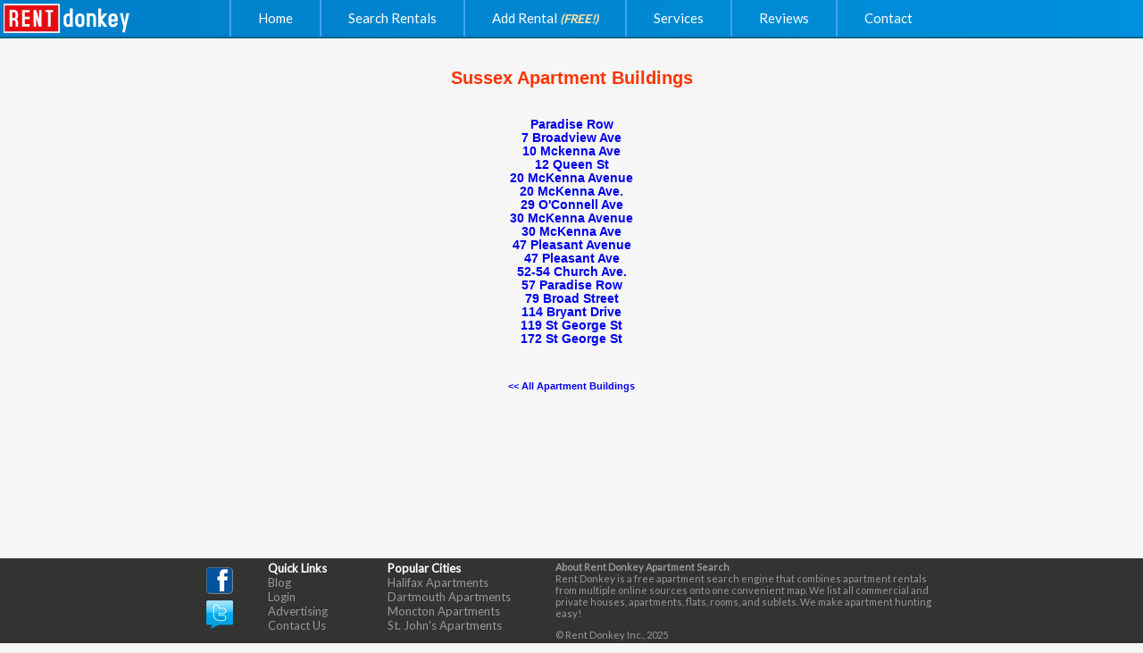

--- FILE ---
content_type: text/html; charset=UTF-8
request_url: https://www.rentdonkey.ca/buildings/Sussex
body_size: 2268
content:
<!DOCTYPE HTML PUBLIC "-//W3C//DTD HTML 4.01 Transitional//EN" "http://www.w3.org/TR/html4/loose.dtd">
<html xmlns="http://www.w3.org/1999/xhtml">
<head>
<meta http-equiv="Content-Type" content="text/html; charset=utf-8" />
<title>Sussex Apartment Buildings</title>
<meta name="description" content="A List of Sussex Apartment Buildings For Rent" />
<META NAME="ROBOTS" CONTENT="NOINDEX, FOLLOW">
<base href="https://www.rentdonkey.ca">
<script src="js/jquery1.4.js"></script>
<script src="js/visitors.js?v=4" type="text/javascript"></script>
<script src="js/analytics.js" type="text/javascript"></script>
<link href="css/main.css?v=4" rel="stylesheet" type="text/css" />
<link href="css/buildings.css" rel="stylesheet" type="text/css">
</head>
<body onload="visitors();">
<div id="sticky_wrap">
<div id="sticky_main">
<table border="0" cellpadding="0" cellspacing="0" class="layout_table">
  <tr>
     <td class="table_top" id="table_top" align="center">
   			
	<div class="area_box" style="border:0px;"><div style="width:30px;"></div></div>
        <a href="/" title="Rent Donkey"><img src="images/logo.svg" height="33" id="logo" align="left"></a>
        <table  border="0" cellspacing="0" cellpadding="0" height="40" class="table_tabs">
          <tr>
            <td class="tab_inactive nobr_right"><a href="/" title="Rent Donkey Apartments">Home</a></td>
<td class="tab_inactive nobr_right"><a href="/search" title="Search Apartments for Rent">Search Rentals</a></td>
<td class="tab_inactive nobr_right"><a href="/add" title="List Your Apartment Rental For (FREE!)">Add Rental <i style="font-size:13px;font-weight:bold;color:#FEE5AC">(FREE!)</i></a></td>
<td class="tab_inactive nobr_right dropdown">
    <span>Services</span>
    <div class="dropdown-content">
        <div data-izimodal-open="#modal-moving">Moving</div>
        <div data-izimodal-open="#modal-cleaning">Cleaning</div>
        <div data-izimodal-open="#modal-concierge">Concierge</div>
    </div>
</td>
<td class="tab_inactive nobr_right"><a href="/reviews" title="Apartment Reviews">Reviews</a></td>
<td class="tab_inactive nobr_right"><a href="/contact" title="Contact Rent Donkey!" rel="nofollow">Contact</a></td>

<script src="https://code.jquery.com/jquery-2.2.4.min.js"></script>
<link href="https://cdnjs.cloudflare.com/ajax/libs/izimodal/1.5.1/css/iziModal.min.css" rel="stylesheet" type="text/css">
<script src="https://cdnjs.cloudflare.com/ajax/libs/izimodal/1.5.1/js/iziModal.min.js"></script>
<div id="modal-cleaning" class="modais" data-izimodal-transitionin="fadeInUp" data-izimodal-title="Get a Cleaning Quote" data-izimodal-iframeURL="https://www.rentdonkey.ca/services/apply/cleaning.php"></div>
<div id="modal-moving" class="modais" data-izimodal-transitionin="fadeInUp" data-izimodal-title="Get a Moving Quote" data-izimodal-iframeURL="https://www.rentdonkey.ca/services/apply/moving.php"></div>
<div id="modal-concierge" class="modais" data-izimodal-transitionin="fadeInUp" data-izimodal-title="Let Us Find Your Next Apartment" data-izimodal-iframeURL="https://www.rentdonkey.ca/services/apply/concierge.php"></div>
<script type="text/javascript">
    $(document).ready(function($) {
      $(".modais").iziModal({
        history: false,
        iframe : true,
        fullscreen: true,
        headerColor: '#0086ce',
        group: 'group1',
        loop: true,
         width:900,
        arrowKeys:false,
        navigateCaption:false
      });
    })
</script>
          </tr>
       </table>
    </td>
  </tr>
  </table>
    <h1>Sussex Apartment Buildings</h1>
    <br>
      <div class="container"> 
      <h4><a href='building/Paradise_Row_Sussex' title='Paradise Row, Sussex'>Paradise Row</a></h4><h4><a href='building/7_Broadview_Ave_Sussex' title='7 Broadview Ave, Sussex'>7 Broadview Ave</a></h4><h4><a href='building/10_Mckenna_Ave_Sussex' title='10 Mckenna Ave, Sussex'>10 Mckenna Ave</a></h4><h4><a href='building/12_Queen_St_Sussex' title='12 Queen St, Sussex'>12 Queen St</a></h4><h4><a href='building/20_McKenna_Avenue_Sussex' title='20 McKenna Avenue, Sussex'>20 McKenna Avenue</a></h4><h4><a href='building/20_McKenna_Ave_Sussex' title='20 McKenna Ave., Sussex'>20 McKenna Ave.</a></h4><h4><a href='building/29_OConnell_Ave_Sussex' title='29 O'Connell Ave, Sussex'>29 O'Connell Ave</a></h4><h4><a href='building/30_McKenna_Avenue_Sussex' title='30 McKenna Avenue, Sussex'>30 McKenna Avenue</a></h4><h4><a href='building/30_McKenna_Ave_Sussex' title='30 McKenna Ave, Sussex'>30 McKenna Ave</a></h4><h4><a href='building/47_Pleasant_Avenue_Sussex' title='47 Pleasant Avenue, Sussex'>47 Pleasant Avenue</a></h4><h4><a href='building/47_Pleasant_Ave_Sussex' title='47 Pleasant Ave, Sussex'>47 Pleasant Ave</a></h4><h4><a href='building/52-54_Church_Ave_Sussex' title='52-54 Church Ave., Sussex'>52-54 Church Ave.</a></h4><h4><a href='building/57_Paradise_Row_Sussex' title='57 Paradise Row, Sussex'>57 Paradise Row</a></h4><h4><a href='building/79_Broad_Street_Sussex' title='79 Broad Street, Sussex'>79 Broad Street</a></h4><h4><a href='building/114_Bryant_Drive_Sussex' title='114 Bryant Drive, Sussex'>114 Bryant Drive</a></h4><h4><a href='building/119_St_George_St_Sussex' title='119 St George St, Sussex'>119 St George St</a></h4><h4><a href='building/172_St_George_St_Sussex' title='172 St George St, Sussex'>172 St George St</a></h4><p><div class='bottom_link'><a href='/buildings'><< All Apartment Buildings</a></div>	  </div>
	  </div>
</div>	  
    	<div id="sticky_footer">
		<div id="footerlinks">
			<table width="825" border="0" align="center">
				<tr>
					<td width="65" valign="top">
					<a href="http://www.facebook.com/RentDonkey" rel="nofollow"><img src="../images/facebook.png" alt="Like Us on Facebook" width="30" height="30" vspace="7" border="0" /></a><br /><a href="http://www.twitter.com/RentDonkey" rel="nofollow"><img src="../images/twitter.png" alt="Follow Us on Twitter" width="30" height="32" border="0" align="top" /></a> <br />
					</td>
					<td width="130" valign="top">
						<div class="link_label">Quick Links</div>
						<a href="/blog">Blog</a><br>
						<a href="/login">Login</a><br>
						<a href="advertising">Advertising</a><br>
												<a href="/contact">Contact Us</a></td>
					<td width="184" valign="top">
					<div class="link_label">Popular Cities</div>
					<a href="http://www.rentdonkey.ca/Halifax" title="Halifax Apartments for Rent">Halifax Apartments</a><br>
					<a href="http://www.rentdonkey.ca/Dartmouth" title="Dartmouth Apartments for Rent">Dartmouth Apartments</a><br>
					<a href="http://www.rentdonkey.ca/Moncton" title="Moncton Apartments for Rent">Moncton Apartments</a><br>
					<a href="http://www.rentdonkey.ca/St_Johns" title="St. John's Newfoundland Apartments">St. John's Apartments</a><br>
					
					</td>
					
					<td width="428" valign="top" id="copyright">
						<div class="copyright_label">About Rent Donkey Apartment Search</div>
						Rent  Donkey is a free apartment search engine that combines apartment rentals from multiple online sources onto one convenient map. We list all commercial and private houses, apartments, flats, rooms, and sublets. We make apartment hunting easy!
					</p>
						<p>&copy; Rent Donkey Inc., 2025<br>
					</p></td>
				</tr>
			</table>
		</div>
	</div>
</div> 
</body>
</html>

--- FILE ---
content_type: text/css
request_url: https://www.rentdonkey.ca/css/main.css?v=4
body_size: 1229
content:
 @import url('https://fonts.googleapis.com/css?family=Lato|Open+Sans');
 html, body {
	margin:0px;
	padding:0px;
	height: 100%;
	width:100%;
	background:#F6F6F6;
    font-family: 'Lato', sans-serif;
}

/* main table classes */
 #logo{
	 padding-top:4px;
	 padding-left:4px;
 }
.layout_table {
	margin:0px;
	padding:0px;
	height: 100%;
	width:100%;
	margin-bottom:5px;
}
.table_top {
	height:40px;
	background-image: linear-gradient(to right, #007ec8, #0090dc);
	font-size: 15px;
	color: #FFF;
	border-bottom-width: 2px;
	border-bottom-style: solid;
	border-bottom-color: #006384;
}
.table_search {
	background-color: #FFF;
	border-right-width: 1px;
	border-right-style: solid;
	border-right-color: #666;
	vertical-align:top;
	width:200px;
	text-decoration:none;
}
.table_active {
	width:100%;
}



/*nav tabs*/
.tab_inactive {
	border-right-width: 2px;
	border-right-style: solid;
	border-right-color: #42A0FF;
	padding-right: 10px;
	padding-left: 10px;
	vertical-align: middle;
	border-left-width: 2px;
	border-left-style: solid;
	border-left-color: #42A0FF;
	line-height: 40px;
}
.tab_inactive a, .tab_inactive a:hover{
	text-decoration:none;
	color:#FFF !important;
}

.tab_hover {
	background-color: #12ABFE;
	cursor:pointer;
}

.tab_active {
	background-color: #0081D7;
	padding-right: 20px;
	padding-left: 20px;
	vertical-align: middle;
	border-right-width: 1px;
	border-right-style: solid;
	border-right-color: #006F93;
	border-left-width: 1px;
	border-left-style: solid;
	border-left-color: #006F93;
}
.tab_active a, .tab_active a:hover{
	text-decoration:none;
	color:#FFF;
}

.nobr_left {
	border-left-width: 0px;
}
.nobr_right {
	border-right-width: 0px;
}

.area_box {
	float:right;
	width:100px;
	height:40px;
	margin:0px; 
	padding:0px;
	border-left-width: 1px;
	border-left-style: solid;
	border-left-color: #42A0FF;
}

.area_current {
	text-align:center;
	height:20px;
	color:#FF9;
}

.area_change {
	text-align:center;
	height:10px;
	width:100px;
	font-size:10px;
	position:absolute;
	top:22px;
}
.area_change a{
	text-decoration:none;
	color:#fff;
}
.area_change a:hover{
	color:#FFF;
}

/* dropdown */
.dropdown-content {
	display: none;
	position: absolute;
	background-color: #0086ce;
	min-width: 130px;
	box-shadow: 0px 8px 16px 0px rgba(0,0,0,0.2);
	z-index: 1;
	margin-left:-30px;
	padding:0px;
	padding-left:10px;
}
.dropdown-content div{
	cursor:pointer;
	background-color: #0086ce;
	border-bottom: 1px solid #12ABFE;
	margin-right:10px;
}
.dropdown-content div:last-of-type{
	border-bottom: 0px;
}
.dropdown-content div:hover{
	background-color: #0081D7;
}
.dropdown:hover .dropdown-content {
  display: block;
}


/* middle section */
#middle_focus {
	width:750px;
	margin:0px auto;
	margin-top:0px;
	padding:0px;
	padding-bottom:20px;
	padding-top:1px;
	background:#fff;
	-moz-border-radius: 15px;
	-webkit-border-radius: 15px;
	border-radius: 15px;
	min-height:300px;
}


#footerlinks {
	background:#333;
	height:95px;
	width:100%;
	font-size:13px;
	padding:0px;
	margin:0px;
}
#footerlinks a {
	text-decoration:none;
	color:#999;
}
#footerlinks a:hover {
	text-decoration:none;
	color:#39F;
}
#copyright {
	font-size:11px;
	color:#999;
}
.link_label {
	color:#FFF;
	font-weight:bold;
}
.copyright_label {
	color:#999;
	font-weight:bold;
}





/* Sticky Footer Code */
#sticky_wrap {
	min-height: 100%;
}
#sticky_main {
	overflow:hidden;
	padding-bottom: 95px;
}  /* must be same height as the footer */
#sticky_footer {
	position: relative;
	margin-top: -95px; /* negative value of footer height */
	height: 95px;
	clear:both;
}
body:before { /*Opera Fix*/
	content:"";
	height:100%;
	float:left;
	width:0;
	margin-top:-32767px;/
}

--- FILE ---
content_type: text/css
request_url: https://www.rentdonkey.ca/css/buildings.css
body_size: 768
content:
html, body {
	margin:0px;
	padding:0px;
	height: 100%;
	width:100%;
}

a {
	text-decoration:none;
}

.layout_table {
	height:30px;
}

h1 {
	font-family: "Trebuchet MS", Arial, Helvetica, sans-serif;
	font-size: 20px;
	font-weight: bold;
	text-align: center;
	padding-top: 20px;
	color: #F30;
}
h2 {
	font-family: Arial, Helvetica, sans-serif;
	font-size: 16px;
	margin:0px;
	padding-right: 0px;
	padding-top: 5px;
	padding-left: 0px;
	text-align:center;
	padding-bottom: 0px;
}
h2 a {
	color:#000;
	text-decoration:none;
}

h3 {
	font-family: Arial, Helvetica, sans-serif;
	font-size: 15px;
	margin:0px;
	padding-right: 0px;
	padding-top: 5px;
	padding-left: 0px;
	text-align:center;
}
h3 a {
	text-decoration:none;
}

h4 {
	font-family: Arial, Helvetica, sans-serif;
	font-weight:bold;
	font-size: 14px;
	text-align:center;
	padding:0px;
	margin:0px;
}
h4 a{
	text-decoration:none;	
}
h4 a:hover {
	color:#F30;	
}

h5 {
	font-family: Arial, Helvetica, sans-serif;
	font-weight:bold;
	font-size: 13px;
	padding:0px;
	margin:0px;
}

hr {
	margin:0 auto;
	padding:0px;
}

.bottom_link {
	font-family: Arial, Helvetica, sans-serif;
	padding-top:25px;
	font-size:11px;
	font-weight:bold;
	text-align:center;
}
.bottom_link a {
	text-decoration:none;
}

.table_container {
	font-family: Arial, Helvetica, sans-serif;
	font-size: 12px;
	padding-top:25px;
}

.table_underline {
	padding-top: 8px;
	border-bottom-width: 1px;
	border-bottom-style: solid;
	border-bottom-color: #D6D6D6;
}

.bigtext {
	font-size:13px;
}

.smalltext {
	font-size:11px;
}

.container {
	width:1000px;
	margin: 0 auto;
	font-family: Arial, Helvetica, sans-serif;
	font-size: 13px;
	line-height: 121%;
	color: #333;
}

.search_referral_button {
	font-weight:bold;
	padding-top: 3px;
	padding-right: 10px;
	padding-bottom: 3px;
	padding-left: 10px;
}


.search_referral {
	text-align:center;
	width:530px;
	-moz-border-radius: 15px;
	border-radius: 15px;
	background-color: #FFD;
	margin-top: 20px;
	margin-right: auto;
	margin-bottom: 0;
	margin-left: auto;
	border: 2px solid #FC0;
	font-size:14px;
	font-family:Arial, Helvetica, sans-serif;
	font-weight:bold;
	color: #000;
	padding-top: 3px;
	padding-right: 3px;
	padding-bottom: 7px;
	padding-left: 3px;
}

.search_referral_intro {
	font-size:20px;
	color: #000;
}


.ad_area {
	padding-top:20px;
	font-family: Verdana, Geneva, sans-serif;
	font-size: 11px;
	width:305px;
	text-align:center;
}
.ad_border {
	border: 1px solid #CCC;
	-moz-border-radius: 15px;
	border-radius: 15px;
	padding:3px;
	padding-left:5px;
	padding-right:5px;
	margin: 0px auto;
}
.ad_area a {
	text-decoration:none;
}
.ad_title {
	font-weight:bold;
	font-size:12px;
}
.ad_body {
	color:#333;
}
.ad_url {
	font-family:Arial, Helvetica, sans-serif;
	color:#F60;
}
.advertisment {
	font-family:Arial, Helvetica, sans-serif;
	font-size:10px;
	color:#999;
	text-align:center;
}


--- FILE ---
content_type: application/javascript
request_url: https://www.rentdonkey.ca/js/visitors.js?v=4
body_size: 748
content:
var xmlhttp;
function visitors() {
	xmlhttp=GetXmlHttpObject();
	if (xmlhttp!=null){
		var url = "includes/visitors.php";
		url += "?window_x="+$(window).width();
		url += "&window_y="+$(window).height();
		url += "&ref="+document.referrer;
		xmlhttp.open("GET",url,true);
		xmlhttp.send(null);
	}
}
	
function GetXmlHttpObject(){
	if (window.XMLHttpRequest){
		return new XMLHttpRequest();// code for IE7+, Firefox, Chrome, Opera, Safari
	}
	if (window.ActiveXObject){
		return new ActiveXObject("Microsoft.XMLHTTP");// code for IE6, IE5
	}
	return null;
}




$(document).ready(function() {
	$(".table_tabs td").hover(
	  function () {
		$(this).addClass("tab_hover");
	  },
	  function () {
		if ($(this).attr('class').search("tab_inactive")>=0) {
			$(this).removeClass("tab_hover");
		}
	  }
	);
});


function createCookie(name,value,days) {
	if (days) {
		var date = new Date();
		date.setTime(date.getTime()+(days*24*60*60*1000));
		var expires = "; expires="+date.toGMTString();
	}
	else var expires = "";
	document.cookie = name+"="+value+expires+"; path=/";
}

function eraseCookie(name) {
	createCookie(name,"",-1);
}


$(document).ready(function() {
	if (($(window).width()>=1100)) {
		$(".tab_inactive").css({ 'padding-left' : 30});
		$(".tab_inactive").css({ 'padding-right' : 30});
		$(".tab_active").css({ 'padding-left' : 30});
		$(".tab_active").css({ 'padding-right' : 30});
		$(".area_change").css({ 'width' : 120});
		$(".area_box").css({ 'width' : 120});
	} else if (($(window).width()<=870)) {
		$(".tab_inactive").css({ 'padding-left' : 10});
		$(".tab_inactive").css({ 'padding-right' : 10});
		$(".tab_active").css({ 'padding-left' : 10});
		$(".tab_active").css({ 'padding-right' : 10});
	} else if (($(window).width()<=950)) {
		$(".tab_inactive").css({ 'padding-left' : 15});
		$(".tab_inactive").css({ 'padding-right' : 15});
		$(".tab_active").css({ 'padding-left' : 15});
		$(".tab_active").css({ 'padding-right' : 15});
	} else if (($(window).width()<=1000)) {
		$(".tab_inactive").css({ 'padding-left' : 20});
		$(".tab_inactive").css({ 'padding-right' : 20});
		$(".tab_active").css({ 'padding-left' : 20});
		$(".tab_active").css({ 'padding-right' : 20});
	}
});


--- FILE ---
content_type: image/svg+xml
request_url: https://www.rentdonkey.ca/images/logo.svg
body_size: 1674
content:
<?xml version="1.0" encoding="utf-8"?>
<!-- Generator: Adobe Illustrator 22.1.0, SVG Export Plug-In . SVG Version: 6.00 Build 0)  -->
<svg version="1.1" id="Layer_1" xmlns="http://www.w3.org/2000/svg" xmlns:xlink="http://www.w3.org/1999/xlink" x="0px" y="0px"
	 viewBox="0 0 455.667 104.333" style="enable-background:new 0 0 455.667 104.333;" xml:space="preserve">
<style type="text/css">
	.st0{opacity:0.9;fill:#FF0000;stroke:#FFFFFF;stroke-width:6;stroke-miterlimit:10;}
	.st1{fill:#FFFFFF;}
</style>
<rect x="0.833" y="3.5" class="st0" width="196" height="98"/>
<g>
	<path class="st1" d="M51.768,81.225h-9V66.914c0-3.479-1.191-5.729-3.572-6.75c-1.37-0.539-4.08-0.81-8.128-0.81v21.87h-9.36
		v-58.68l15.93-0.09c3.72,0,6.899,1.323,9.54,3.967c2.64,2.644,3.96,5.829,3.96,9.554v10.096c0,1.803-0.556,3.727-1.665,5.769
		c-1.111,2.043-2.445,3.395-4.005,4.055c1.679,0.783,3.119,1.984,4.32,3.606c1.319,1.803,1.98,3.576,1.98,5.318V81.225z
		 M42.138,43.662v-5.604c0-2.953-0.447-4.971-1.34-6.057c-0.893-1.084-2.797-1.627-5.712-1.627h-4.018v20.79l5.624,0.09
		C40.322,51.254,42.138,48.725,42.138,43.662z"/>
	<path class="st1" d="M92.808,72.854v8.37h-27.27v-58.41l27.27-0.09v8.37h-17.91v15.75h17.91v8.37h-17.91v17.64H92.808z"/>
	<path class="st1" d="M134.206,81.225h-9.54l-9.45-31.86v31.86h-8.64l-0.27-58.41h9.578l9.682,32.644V22.814h8.64V81.225z"/>
	<path class="st1" d="M175.966,30.195h-9.09v51.03h-9.36v-51.03h-9l-0.09-7.47h27.45L175.966,30.195z"/>
</g>
<g>
	<path class="st1" d="M245.681,17.276v65h-9.6v-2.899c-1.334,2.533-4.067,3.799-8.2,3.799c-4.134,0-7.667-1.462-10.6-4.391
		c-2.935-2.926-4.4-6.453-4.4-10.578V50.045c0-4.125,1.453-7.65,4.361-10.578c2.906-2.926,6.409-4.391,10.506-4.391h2.577
		c1.85,0,3.501,0.935,4.956,2.8v-20.5L245.681,17.276z M235.281,49.739c0-3.775-1.984-5.663-5.952-5.663
		c-4.3,0-6.448,2.781-6.448,8.344v13.113c0,5.562,2.033,8.344,6.1,8.344c1.665,0,3.133-0.562,4.399-1.688
		c1.266-1.125,1.9-2.518,1.9-4.174V49.739z"/>
	<path class="st1" d="M286.981,68.207c0,4.125-1.467,7.652-4.4,10.578c-2.934,2.929-6.467,4.391-10.6,4.391h-2.601
		c-4.135,0-7.667-1.462-10.601-4.391c-2.934-2.926-4.399-6.453-4.399-10.578V50.045c0-4.125,1.466-7.65,4.399-10.578
		c2.934-2.926,6.466-4.391,10.601-4.391h2.601c4.133,0,7.666,1.464,10.6,4.391c2.934,2.928,4.4,6.453,4.4,10.578V68.207z
		 M276.981,65.533V52.42c0-5.562-2.168-8.344-6.5-8.344c-4.068,0-6.101,2.781-6.101,8.344v13.113c0,5.562,2.165,8.344,6.501,8.344
		C274.946,73.877,276.981,71.096,276.981,65.533z"/>
	<path class="st1" d="M327.779,49.214v33.062h-9.8V51.612c0-5.556-2.221-8.336-6.658-8.336c-4.028,0-6.042,1.886-6.042,5.656
		l0.3,33.344h-10.5v-48l10.2,0.1v2.5c1.525-1.733,4.38-2.6,8.562-2.6c4.114,0,7.466,1.445,10.055,4.333
		C326.484,41.497,327.779,45.033,327.779,49.214z"/>
	<path class="st1" d="M368.479,82.276h-12.742l-9.458-14v14h-10.5v-65l10.5,0.1v29.3l9.458-12.1h12.742l-18.8,22.301L368.479,82.276
		z"/>
	<path class="st1" d="M404.678,68.176c0,4.135-1.467,7.668-4.4,10.601c-2.934,2.935-6.467,4.399-10.6,4.399h-2.6
		c-4.135,0-7.668-1.462-10.601-4.391c-2.935-2.926-4.399-6.453-4.399-10.578V50.045c0-4.125,1.465-7.65,4.399-10.578
		c2.933-2.926,6.466-4.391,10.601-4.391h2.6c4.133,0,7.666,1.467,10.6,4.4c2.934,2.934,4.4,6.467,4.4,10.6v13.801h-22.6v1.682
		c0,3.104,0.693,5.283,2.082,6.537c1.39,1.254,3.672,1.881,6.848,1.881c1.784,0,3.008-1.934,3.67-5.801H404.678z M394.678,55.576
		v-3.172c0-5.551-2.167-8.328-6.5-8.328c-4.067,0-6.1,2.8-6.1,8.4v3.1H394.678z"/>
	<path class="st1" d="M445.678,34.376l-15.799,67.9l-8.805-0.102l4.156-20.07l-12.853-47.728h10.399l7,32.4l5.5-32.4H445.678z"/>
</g>
</svg>
